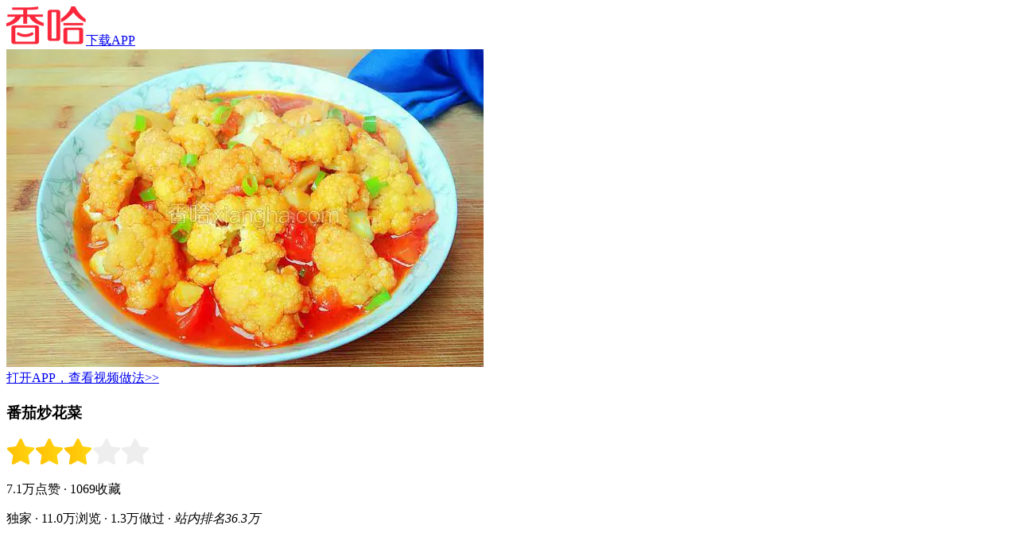

--- FILE ---
content_type: text/html; charset=UTF-8
request_url: https://m.xiangha.com/caipu/90071580.html
body_size: 10993
content:
<!DOCTYPE html><html><head><meta http-equiv="Content-Type" content="text/html;charset=utf-8" /><link rel="dns-prefetch" href="https://upload.xiangha.com" /><link rel="dns-prefetch" href="https://static.xiangha.com" /><link rel="dns-prefetch" href="https://f1.xiangha.com" /><link rel="dns-prefetch" href="https://f1.ds.xiangha.com" /><link rel="dns-prefetch" href="https://s1.cdn.xiangha.com" /><link rel="dns-prefetch" href="https://s2.cdn.xiangha.com" /><link rel="dns-prefetch" href="https://t1.cdn.xiangha.com" /><link rel="dns-prefetch" href="https://v1.cdn.xiangha.com" /><link rel="dns-prefetch" href="https://bd1.xiangha.com" /><link rel="miphtml" href="https://mip.xiangha.com/caipu/90071580.html"><preference name="checkSslTrusted" value="false" /><title>番茄炒花菜的做法_菜谱_香哈网</title><meta name="keywords" content="番茄炒花菜,番茄炒花菜的做法,番茄炒花菜的家常做法大全,番茄炒花菜怎么做好吃" /><meta name="description" content="香哈菜谱为您提供番茄炒花菜的做法图文步骤讲解,内附番茄炒花菜的做法所需材料和烹饪时间介绍,以及番茄炒花菜的做法技巧和窍门提示，让您轻松做出美味佳肴。" /><meta name="copyright" content="Copyright © 2015 XiangHa.com" /><meta name="viewport" content="width=device-width, initial-scale=1.0, minimum-scale=1.0, maximum-scale=1.0, user-scalable=no, viewport-fit=cover"/><meta name="format-detection" content="telephone=no" /><meta name="applicable-device" content="mobile"><link rel="apple-touch-icon-precomposed" href="https://s2.cdn.jiaonizuocai.com/images/m5/Common/apple-touch-icon.png"><link rel="shortcut icon" href="https://s2.cdn.jiaonizuocai.com/img/xiangha.ico" type="image/x-icon" /><link rel="stylesheet" href="https://s2.cdn.jiaonizuocai.com/css/m5/common/base.css?vs=202502111435531209"><script> var DOMAIN = '';var _M5_ = "https://m.xiangha.com";var adData = [];var adFloat = [];var _czc = _czc || [];</script><link rel="stylesheet" href="https://s2.cdn.jiaonizuocai.com/css/mo/common/xh_popup.css?vs=20250211143553123"><link rel="stylesheet" href="https://s2.cdn.jiaonizuocai.com/css/m5/h5/Dish/dish.css?vs=2025021114355320271"></head><body><iframe style="display: none" src="https://m.xiangha.com/Index/iframe"></iframe><header><div class="new-home-header border-eee"><div class="home-back" onclick="window.history.go(-1)"><span class="icon-common-img icon-newBackHome"></span></div><a class="home-title " href="https://m.xiangha.com"><img src="https://s2.cdn.jiaonizuocai.com/images/m5/Common/new-common-logo.png"></a><a class="home-app-btn home-downapp" href="https://www.xiangha.com/app/download/?c=mbody&s=android" onclick="_czc.push(﻿['_trackEvent','新m','app下载','详情页顶部保存按钮点击']);">下载APP</a></div><div class="home-bg"></div></header><!DOCTYPE html><html lang="en"><head><meta charset="UTF-8"><link rel="stylesheet" href="https://s2.cdn.jiaonizuocai.com/css/m5/common/swiper.min.css" ></head><style> .guide_app { position: fixed;left: 0px;bottom: 0px;width: 100%;background-color: white;z-index: 9999;padding: 0 .17rem;box-sizing:border-box;border-top: 1px solid #F2F2F2;} .guide_app .swiper-wrapper { height: 8vh;line-height: 8vh;} .guide_app .swiper-slide img { width: .4rem;height: .4rem;vertical-align:middle;} .guide_app .swiper-slide .guidr_slide { float: left;} .guide_app .button.red { border:1px solid #F83B41;background-color: #F83B41;color: whitesmoke;border-radius: .03rem;height: 4vh;} .guide_app .guidr_slide.left { width: 20%;} .guide_app .guidr_slide.center { width: 50%;padding-top: 1.8vh;line-height: 18px;text-align: left;} .guide_app .guidr_slide.center span { font-size: 12px;text-overflow: -o-ellipsis-lastline;overflow: hidden;text-overflow: ellipsis;display: -webkit-box;-webkit-line-clamp: 2;-webkit-box-orient: vertical;} .guide_app .guidr_slide.right { width: 30%;text-align: right;} .guide_app .swiper-pagination { height: 6px;} .guide_app .swiper-pagination .swiper-pagination-bullet { width: 3px;height: 3px;margin: 0 .005rem;} .guide_app .buttons { height: 7vh;text-align: center;display: flex;} .guide_app .buttons .b-left , .b-right { width: 45%;height: 5vh;line-height: 5vh;float: left;margin: auto;} .guide_app .buttons .b-left { margin-left: 0;} .guide_app .buttons .b-right { margin-right: 0;} .guide_app .buttons .orange { border:1px solid #F26A22;background-color: #F26A22;color: white;border-radius: .03rem;} .guide_app .buttons .icon { width: .13rem;height: .13rem;margin-right: .044643rem;vertical-align:middle;margin-bottom: 3px;} .guide_app .buttons span { font-size: .13rem;} .guide_app .swiper-container , .dad { display: none;} </style><body><div class="guide_app"><div class="swiper-container"><div class="swiper-wrapper"></div><div class="swiper-pagination"></div></div><div class="dad"><div class="buttons"><div class="b-left"><div class="orange" onclick="guideApp('dishInfo.app?code=90071580');_czc.push(['_trackEvent','m','点击统计','菜谱详情页底部保存按钮'])"><img src="https://s2.cdn.jiaonizuocai.com/images/m5/GuideApp/icon_save.png" class="icon"/><span>保存到手机</span></div></div><div class="b-right"><div class="orange" onclick="guideApp('dishInfo.app?code=90071580');_czc.push(['_trackEvent','m','点击统计','菜谱详情页底部查看更多按钮'])"><img src="https://s2.cdn.jiaonizuocai.com/images/m5/GuideApp/icon_more.png" class="icon"/><span>看更多做法</span></div></div></div></div></div></body><script src="https://s2.cdn.jiaonizuocai.com/js/m5/common/jquery-2.1.4.min.js"></script><script type="text/javascript" src="https://s2.cdn.jiaonizuocai.com/js/m5/common/swiper.min.js"></script><script> var site = "dishInfo";var isGuideApp = "1";</script><script> $(function() { if (site != 'dishInfo' && isGuideApp) { var appPageUrl = "'index.app'";guideApp(appPageUrl);$.ajax({ url: '/guideApp/getMsData', type: 'GET', dataType: 'json', data:{}, success:function(res){ var slide = '';var param = "['_trackEvent','m','点击统计','首页底部滚动导航']";data = res.data;for(var i=0;i<data.length;i++){ slide+='<div class="swiper-slide" onclick="guideApp('+appPageUrl+');_czc.push('+param+')">\n' + ' <div class="guidr_slide left">\n' + ' <img src=' + data[i]['image'] + '>\n' + ' </div>\n' + ' <div class="guidr_slide center">\n' + ' <span>' + data[i]['name'] + '</span>\n' + ' </div>\n' + ' <div class="guidr_slide right">\n' + ' <button type="button" class="button red"><span>去APP查看</span></button>\n' + ' </div>\n' + ' </div>';} $('.guide_app .swiper-wrapper').append(slide);if ($('.guide_app .swiper-slide').length > 1) { $(".guide_app .swiper-container").show();var mySwiper = new Swiper('.swiper-container', { loop: true, autoplay:2000, speed:300, pagination: '.swiper-container .swiper-pagination', });} } });} if (site == 'dishInfo' && isGuideApp) { var dishCode = "90071580";var year = (new Date()).getFullYear().toString();var month= (new Date()).getMonth().toString();var day = (new Date()).getDate().toString();var str = year + month + day;var lastStr = localStorage.getItem('dishInfo_openFrame');if (!lastStr || lastStr != str) { guideApp("dishInfo.app?code="+dishCode);localStorage.setItem('dishInfo_openFrame',str);} } }) </script><script> window.onscroll = function () { if (site == 'dishInfo' && isGuideApp) { $(".guide_app .dad").show();} } </script><script> function guideApp(openUrl, callbackUrl='') { let {isAndroid, isIOS, isIOS9} = judgePhoneType();if(isWeiXin()){ return ;} if (isIOS || isIOS9) { openUrl = "xianghalink://" + openUrl;if (!callbackUrl) callbackUrl = "https://apps.apple.com/cn/app/id1098628542";} else { openUrl = "xiangha://welcome?" + openUrl;if (!callbackUrl) callbackUrl = "market://details?id=com.xiangha";} if (isAndroid || isIOS) { let hasApp = true, t = 1000, t1 = Date.now(), ifr = document.createElement("iframe");setTimeout(function () { if (!hasApp) { window.location.href = callbackUrl;} document.body.removeChild(ifr);}, 2000);ifr.setAttribute('src', openUrl);ifr.setAttribute('style', 'display:none');document.body.appendChild(ifr);setTimeout(function () { let t2 = Date.now();if (t2 - t1 < t + 100) { hasApp = false;} }, t);} if (isIOS9) { var hidden = false;document.addEventListener("visibilitychange", function(){ if (document.hidden) { hidden = true;} });location.href = openUrl;setTimeout(function () { if (!hidden) { window.location.href = callbackUrl;} }, 3000);} } function isWeiXin() { return /micromessenger/i.test(navigator.userAgent.toLowerCase()) || typeof navigator.wxuserAgent !== 'undefined' } function judgePhoneType() { let isAndroid = false, isIOS = false, isIOS9 = false, version, u = navigator.userAgent, ua = u.toLowerCase();if (u.indexOf('Android') > -1 || u.indexOf('Linux') > -1) { isAndroid = true } if (ua.indexOf("like mac os x") > 0) { let regStr_saf = /os [\d._]*/gi;let verinfo = ua.match(regStr_saf);version = (verinfo + "").replace(/[^0-9|_.]/ig, "").replace(/_/ig, ".");} let version_str = version + "";if (version_str !== "undefined" && version_str.length > 0) { version = parseInt(version);if (version >= 8) { isIOS9 = true } else { isIOS = true } } return {isAndroid, isIOS, isIOS9};} </script></html><!DOCTYPE html><html lang="en"><head><meta charset="UTF-8"></head><style> .float_icon { position: fixed;right: 0px;bottom: 100px;width: 60px;height: 60px;z-index: 9999;box-sizing:border-box;border-radius: 40px;transform: translateX(0px);transition: transform 0.4s;} .float_icon_move { transform: translateX(50px);transition: transform 0.4s;} </style><body><div class="float_icon"></div></body><script src="https://s2.cdn.jiaonizuocai.com/js/m5/common/jquery-2.1.4.min.js"></script><script> var site = "dishInfo";</script><script> $(function () { if(!adFloat || !adFloat['m_xuanfubiao']){ return;} var m_xuanfubiao = adFloat['m_xuanfubiao'];var n = '<div class="own-aodo-box js-own-aodo-box-float" data-id="' + m_xuanfubiao.id + '" data-positionid="' + m_xuanfubiao.position_id + '" data-showurl="' + m_xuanfubiao.showUrl + '" data-positioncode="' + m_xuanfubiao.position_code + '" >' + '<div data-href="' + m_xuanfubiao.clickUrl + '" class="clearfix a-box js-href" target="_blank">' + '<img src="' + m_xuanfubiao.little[0] + '" alt="" class="aodo-img" style="width: 60px;height: 60px;border-radius: 30px;">' + '</div>' + '</div>';console.log('float_icon');$('.float_icon').removeClass("poster-wrap-box");$('.float_icon').html(n);var i = $(".js-own-aodo-box-float");$(window).scroll(function () { var t = $(window).scrollTop();if(t > 0){ addTransformClass();} });var timer;function addTransformClass(){ $('.float_icon').addClass('float_icon_move');if(timer) clearTimeout(timer);timer = setTimeout(function () { console.log('removeClass');$('.float_icon').removeClass('float_icon_move') },200);} $(document).on("click", ".js-href", function (e) { window.open($(this).data("href"));});i.on("click", function () { var e = $(this);var t = { event: "click", gg_position_id: e.data("positionid"), gg_position_code: e.data("positioncode"), gg_business: "xh", gg_business_id: e.data("id") };u(t, e.data("showurl"), "click");});function u(e, t, n) { if (n == "scroll") { $.ajax({ url: t, dataType: "jsonp", processData: false, type: "get", success: function (e) { } }) } $.post("/M5/adsReport", e, function (e) { }) } if(!m_xuanfubiao['isShow']){ m_xuanfubiao['isShow'] = true;var e = $(".js-own-aodo-box-float");var n = { event: "show", gg_position_id: e.data("positionid"), gg_position_code: e.data("positioncode"), gg_business: "xh", gg_business_id: e.data("id") };u(n, e.data("showurl"), "scroll");} });</script><script> window.onscroll = function () { $(".float_icon").show();} </script><script></script></html><script> !(function(c,b,d,a){c[a]||(c[a]={});c[a].config={pid:"2pvd@7c2c4df38a7b4e5"};with(b)with(body)with(insertBefore(createElement("script"),firstChild))setAttribute("crossorigin","",src=d) })(window,document,"https://retcode.alicdn.com/retcode/bl.js","__bl");</script><section class="caipudetail"><section class="caipu-info-photo"><div class="dish-cover-img"><a rel="nofollow" href="https://www.xiangha.com/app/download/?c=mdishInfo1&s=android" onclick="_czc.push(﻿['_trackEvent','新m','app下载','菜谱详情页大图-安卓']);"><img class="dish-cover" src="https://s1.cdn.jiaonizuocai.com/caipu/201610/2203/220333093049.jpg/NjAwX2MyXzQwMA.webp" alt="番茄炒花菜"></a></div><a class="diversion" href="https://www.xiangha.com/app/download/?c=mdishInfo2&s=android" onclick="_czc.push(﻿['_trackEvent','新m','app下载','详情大图下视频做法点击']);">打开APP，查看视频做法>></a></section><div class="author" style="margin: 20px 0.17rem 0px 0.17rem;"></div><section class="dish-detail com-wrap"><h1 class="dish-title">番茄炒花菜</h1><div class="rank-wrap"><img src="https://s2.cdn.jiaonizuocai.com/images/m5/Dish/cook/star.png" alt="star" /><img src="https://s2.cdn.jiaonizuocai.com/images/m5/Dish/cook/star.png" alt="star" /><img src="https://s2.cdn.jiaonizuocai.com/images/m5/Dish/cook/star.png" alt="star" /><img src="https://s2.cdn.jiaonizuocai.com/images/m5/Dish/cook/star-gray.png" alt="star" /><img src="https://s2.cdn.jiaonizuocai.com/images/m5/Dish/cook/star-gray.png" alt="star" /></div><p class="dish-desc dish-first"> 7.1万点赞 <span> · </span>1069收藏 </p><p class="dish-desc">独家 <span>·</span> 11.0万浏览<span> · </span>1.3万做过<span> · </span><i>站内排名36.3万</i></p><div class="save-to-app-btn"><a rel="nofollow" href="https://www.xiangha.com/app/download/?c=mdishInfo3&s=android" onclick="_czc.push(﻿['_trackEvent','新m','app下载','菜谱详情页收藏-安卓']);"> 打开APP收藏菜谱 <img src="https://s2.cdn.jiaonizuocai.com/images/m5/Dish/arrow.png" class="arrow-right"/></a></div><p class="dish-info">这个花菜的做法，花菜酸酸的，有些面面的。 非常适合，味觉比较差的老年人。 至于营养丰富，抗癌的作用我就不说了。</p><div class="customer-rec" style="margin-bottom: 0px;"> 作者: 燦他爸 </div></section><section class="cook-wrap"><ul class="cook-first"><li><img class="cook-icon" src="https://s2.cdn.jiaonizuocai.com/images/m5/Dish/cook/cook-icon-1.png" alt="烹饪时间" />56分钟</li><li><img class="cook-icon" src="https://s2.cdn.jiaonizuocai.com/images/m5/Dish/cook/cook-icon-2.png" alt="口味类型" />酸甜</li><li><img class="cook-icon" src="https://s2.cdn.jiaonizuocai.com/images/m5/Dish/cook/cook-icon-3.png" alt="难度级别" />中级</li></ul><ul class="cook"><li><img class="cook-icon" src="https://s2.cdn.jiaonizuocai.com/images/m5/Dish/cook/cook-icon-4.png" alt="分类" />其他</li><li><img class="cook-icon" src="https://s2.cdn.jiaonizuocai.com/images/m5/Dish/cook/cook-icon-5.png" alt="烹饪方法" />炒</li><li><img class="cook-icon" src="https://s2.cdn.jiaonizuocai.com/images/m5/Dish/cook/cook-icon-6.png" alt="菜系" />其他</li></ul></section><div id="ad_yongliao" class="com-wrap"></div><section class="com-wrap"><div class="materials_up"></div></section><section class="caipu-info-ing com-wrap js-caipu-info-ing"><div class="all-ingredient"><h2 class="ci-title ci-ingredient">用料</h2><ul><li ><a href="https://m.xiangha.com/so?s=花菜&t=caipu" onclick="_czc.push(﻿['_trackEvent','新m','打点统计','详情页点击用料后搜索']);"><div class="yongliao_left"><span>花菜</span><object><a class="ingre-link" href="https://m.xiangha.com/xiangke/260" onclick="_czc.push(﻿['_trackEvent','新m','打点统计','点击用料相克宜搭按钮']);">相克宜搭</a></object></div><div class="yongliao_right">350克</div><span class="icon-common-img icon-rightNew"></span></a></li><li ><a href="https://m.xiangha.com/so?s=番茄&t=caipu" onclick="_czc.push(﻿['_trackEvent','新m','打点统计','详情页点击用料后搜索']);"><div class="yongliao_left"><span>番茄</span><object><a href="https://m.xiangha.com/shicai/西红柿" onclick="_czc.push(﻿['_trackEvent','新m','打点统计','点击用料info图标']);"><span class="icon-common-img icon-i_icon"></span></a></object></div><div class="yongliao_right">1个</div><span class="icon-common-img icon-rightNew"></span></a></li></ul><ul><li class="clearfix" style="display:block;" ><a class="ingredient-item" href="https://m.xiangha.com/so?s=番茄酱&t=caipu" onclick="_czc.push(﻿['_trackEvent','新m','打点统计','详情页点击用料后搜索']);"><div class="yongliao_left"><span>番茄酱</span><object><a href="https://m.xiangha.com/shicai/番茄酱" onclick="_czc.push(﻿['_trackEvent','新m','打点统计','点击用料info图标']);"><span class="icon-common-img icon-i_icon"></span></a></object></div><div class="yongliao_right">1勺</div><span class="icon-common-img icon-rightNew"></span></a></li><li class="clearfix" style="display:block;" ><a class="ingredient-item" href="https://m.xiangha.com/so?s=香葱&t=caipu" onclick="_czc.push(﻿['_trackEvent','新m','打点统计','详情页点击用料后搜索']);"><div class="yongliao_left"><span>香葱</span><object><a href="https://m.xiangha.com/shicai/小葱" onclick="_czc.push(﻿['_trackEvent','新m','打点统计','点击用料info图标']);"><span class="icon-common-img icon-i_icon"></span></a></object></div><div class="yongliao_right">1棵</div><span class="icon-common-img icon-rightNew"></span></a></li><li class="clearfix" style="display:block;" ><a class="ingredient-item" href="https://m.xiangha.com/so?s=油&t=caipu" onclick="_czc.push(﻿['_trackEvent','新m','打点统计','详情页点击用料后搜索']);"><div class="yongliao_left"><span>油</span><object><a href="https://m.xiangha.com/shicai/花生油" onclick="_czc.push(﻿['_trackEvent','新m','打点统计','点击用料info图标']);"><span class="icon-common-img icon-i_icon"></span></a></object></div><div class="yongliao_right">15克</div><span class="icon-common-img icon-rightNew"></span></a></li><li class="clearfix" style="display:none;" ><a class="ingredient-item" href="https://m.xiangha.com/so?s=盐&t=caipu" onclick="_czc.push(﻿['_trackEvent','新m','打点统计','详情页点击用料后搜索']);"><div class="yongliao_left"><span>盐</span></div><div class="yongliao_right">3一5克</div><span class="icon-common-img icon-rightNew"></span></a></li></ul></div></section><div class="check_more_steps ingredient-show" id="ingredientshowd111"><span>展开全部用料</span><em class="icon-common icon-more-down2"></em></div><section class="com-wrap"><div class="materials"></div></section><section class="caipu-info-step com-wrap"><h2 class="ci-title"> 做法 <a href="https://www.xiangha.com/app/download/?c=mdishInfo4&s=android" onclick="_czc.push(﻿['_trackEvent','新m','app下载','步骤右上方-保存做法点击']);"> 将做法保存到手机 </a></h2><ul class="step-list"><li class="dish-step " id="make1"><div class="step-img" data-index="1"><img src="https://s2.cdn.jiaonizuocai.com/images/m5/Common/step-bg.png" data-echo="https://s4.cdn.jiaonizuocai.com/caipu/201610/2203/220333098684.jpg/NjAwX2MyOjEvM15yYjI6MS84XzQwMA.webp" alt="把花菜，番茄、葱，洗干净。" class="img-preview"></div><p class="dish-description"><span class="num">1/<em>14</em></span> 把花菜，番茄、葱，洗干净。 </p></li><li class="dish-step " id="make2"><div class="step-img" data-index="2"><img src="https://s2.cdn.jiaonizuocai.com/images/m5/Common/step-bg.png" data-echo="https://s4.cdn.jiaonizuocai.com/caipu/201610/2116/211617328353.jpg/NjAwX2MyOjEvM15yYjI6MS84XzQwMA.webp" alt="用手把花菜掰成小朵，放入清水中浸泡，三十分钟。" class="img-preview"></div><p class="dish-description"><span class="num">2/<em>14</em></span> 用手把花菜掰成小朵，放入清水中浸泡，三十分钟。 </p></li><li class="dish-step " id="make3"><div class="step-img" data-index="3"><img src="https://s2.cdn.jiaonizuocai.com/images/m5/Common/step-bg.png" data-echo="https://s1.cdn.jiaonizuocai.com/caipu/201610/2203/220333111910.jpg/NjAwX2MyOjEvM15yYjI6MS84XzQwMA.webp" alt="把番茄划上十字刀花" class="img-preview"></div><p class="dish-description"><span class="num">3/<em>14</em></span> 把番茄划上十字刀花 </p></li><li class="dish-step " id="make4"><div class="step-img" data-index="4"><img src="https://s2.cdn.jiaonizuocai.com/images/m5/Common/step-bg.png" data-echo="https://s4.cdn.jiaonizuocai.com/caipu/201610/2203/220333117053.jpg/NjAwX2MyOjEvM15yYjI6MS84XzQwMA.webp" alt="用开水烫一下" class="img-preview"></div><p class="dish-description"><span class="num">4/<em>14</em></span> 用开水烫一下 </p></li><li class="dish-step " id="make5"><div class="step-img" data-index="5"><img src="https://s2.cdn.jiaonizuocai.com/images/m5/Common/step-bg.png" data-echo="https://s4.cdn.jiaonizuocai.com/caipu/201610/2203/220333123008.jpg/NjAwX2MyOjEvM15yYjI6MS84XzQwMA.webp" alt="把表皮去掉" class="img-preview"></div><p class="dish-description"><span class="num">5/<em>14</em></span> 把表皮去掉 </p></li><li class="dish-step dis_none" id="make6"><div class="step-img" data-index="6"><img src="https://s2.cdn.jiaonizuocai.com/images/m5/Common/step-bg.png" data-echo="https://s4.cdn.jiaonizuocai.com/caipu/201610/2203/220333129528.jpg/NjAwX2MyOjEvM15yYjI6MS84XzQwMA.webp" alt="切成小丁待用。" class="img-preview"></div><p class="dish-description"><span class="num">6/<em>14</em></span> 切成小丁待用。 </p></li><li class="dish-step dis_none" id="make7"><div class="step-img" data-index="7"><img src="https://s2.cdn.jiaonizuocai.com/images/m5/Common/step-bg.png" data-echo="https://s4.cdn.jiaonizuocai.com/caipu/201610/2203/220333135652.jpg/NjAwX2MyOjEvM15yYjI6MS84XzQwMA.webp" alt="葱切小段" class="img-preview"></div><p class="dish-description"><span class="num">7/<em>14</em></span> 葱切小段 </p></li><li class="dish-step dis_none" id="make8"><div class="step-img" data-index="8"><img src="https://s2.cdn.jiaonizuocai.com/images/m5/Common/step-bg.png" data-echo="https://s1.cdn.jiaonizuocai.com/caipu/201610/2116/211617344274.jpg/NjAwX2MyOjEvM15yYjI6MS84XzQwMA.webp" alt="花菜在开水锅中，焯两三分钟" class="img-preview"></div><p class="dish-description"><span class="num">8/<em>14</em></span> 花菜在开水锅中，焯两三分钟 </p></li><li class="dish-step dis_none"><div id="dishinfo-ad16"></div></li><li class="dish-step dis_none" id="make9"><div class="step-img" data-index="9"><img src="https://s2.cdn.jiaonizuocai.com/images/m5/Common/step-bg.png" data-echo="https://s4.cdn.jiaonizuocai.com/caipu/201610/2203/220333151332.jpg/NjAwX2MyOjEvM15yYjI6MS84XzQwMA.webp" alt="起油锅，炒香葱花" class="img-preview"></div><p class="dish-description"><span class="num">9/<em>14</em></span> 起油锅，炒香葱花 </p></li><li class="dish-step dis_none" id="make10"><div class="step-img" data-index="10"><img src="https://s2.cdn.jiaonizuocai.com/images/m5/Common/step-bg.png" data-echo="https://s1.cdn.jiaonizuocai.com/caipu/201610/2203/220333157798.jpg/NjAwX2MyOjEvM15yYjI6MS84XzQwMA.webp" alt="放入番茄酱，翻炒一下" class="img-preview"></div><p class="dish-description"><span class="num">10/<em>14</em></span> 放入番茄酱，翻炒一下 </p></li><li class="dish-step dis_none" id="make11"><div class="step-img" data-index="11"><img src="https://s2.cdn.jiaonizuocai.com/images/m5/Common/step-bg.png" data-echo="https://s1.cdn.jiaonizuocai.com/caipu/201610/2203/220333164654.jpg/NjAwX2MyOjEvM15yYjI6MS84XzQwMA.webp" alt="然后放入番茄丁，翻炒出汁水" class="img-preview"></div><p class="dish-description"><span class="num">11/<em>14</em></span> 然后放入番茄丁，翻炒出汁水 </p></li><li class="dish-step dis_none" id="make12"><div class="step-img" data-index="12"><img src="https://s2.cdn.jiaonizuocai.com/images/m5/Common/step-bg.png" data-echo="https://s4.cdn.jiaonizuocai.com/caipu/201610/2203/220333169635.jpg/NjAwX2MyOjEvM15yYjI6MS84XzQwMA.webp" alt="倒入花菜，加一点清水，闷煮3一5分钟。" class="img-preview"></div><p class="dish-description"><span class="num">12/<em>14</em></span> 倒入花菜，加一点清水，闷煮3一5分钟。 </p></li><li class="dish-step dis_none" id="make13"><div class="step-img" data-index="13"><img src="https://s2.cdn.jiaonizuocai.com/images/m5/Common/step-bg.png" data-echo="https://s4.cdn.jiaonizuocai.com/caipu/201610/2203/220333175790.jpg/NjAwX2MyOjEvM15yYjI6MS84XzQwMA.webp" alt="大火收汁加盐，撒些葱花即可。" class="img-preview"></div><p class="dish-description"><span class="num">13/<em>14</em></span> 大火收汁加盐，撒些葱花即可。 </p></li><li class="dish-step dis_none" id="make14"><div class="step-img" data-index="14"><img src="https://s2.cdn.jiaonizuocai.com/images/m5/Common/step-bg.png" data-echo="https://s1.cdn.jiaonizuocai.com/caipu/201610/2203/22033318656.jpg/NjAwX2MyOjEvM15yYjI6MS84XzQwMA.webp" alt="成品图。" class="img-preview"></div><p class="dish-description"><span class="num">14/<em>14</em></span> 成品图。 </p></li><div class="unfold-box dis_none"><div class="caipu-info-tips" onclick="_czc.push(﻿['_trackEvent','新m','点击统计','菜谱详情页小贴士']);"><h2 class="ci-title">小贴士</h2><p class="tips-desc">花菜要掰的小一点，这样更容易入味，也更容易熟。花菜在水中泡三十分钟，是为去残留农药。<br/>最后出锅时花菜上要均匀地挂满番茄汁，这样更好看。如果不喜欢吃面的，番茄丁炒好以后，花菜在锅里翻几下就可以了。盐以自己口味加减</p></div><h3 class="dish-author"><a onclick="_czc.push(﻿['_trackEvent','新m','点击统计','菜谱详情页作者']);" href="https://m.xiangha.com/i/29184322460/subject"><span>作者:</span> 燦他爸</a></h3></div><div class="check_more_steps js_check_more_steps more-cover save-to-app-btn" onclick="_czc.push(﻿['_trackEvent','新m','点击统计','详情页展开全部步骤按钮']);"><a class="open-all">点击展开全部14个步骤 <img src="https://s2.cdn.jiaonizuocai.com/images/m5/Dish/arrow-down-single.png" /></a><img src="https://s2.cdn.jiaonizuocai.com/images/m5/Dish/cover.png" class="cover"/></div></ul></section><div class="save-to-app-btn js-save-bottom"><a rel="nofollow" href="https://www.xiangha.com/app/download/?c=dishTags&s=android" onclick="_czc.push(﻿['_trackEvent','新m','app下载','菜谱详情页小贴士下']);"><em class="icon-common-img icon-common-phone2"></em>打开APP收藏菜谱 <img src="https://s2.cdn.jiaonizuocai.com/images/m5/Dish/arrow.png" class="arrow-right"/></a></div><div class="dwechat-box"><div class="dwechat-wrap"><div class="dwechat-close"><img src="https://s2.cdn.jiaonizuocai.com/images/m5/Dish/dWechat04.png"></div><div class="dwechat-con"><img src="https://s2.cdn.jiaonizuocai.com/images/m5/Dish/dWechat02.png"><div class="dcopy-success">恭喜您! xiangha100已复制成功！</div><div class="dcopy-click">点击下方按钮打开微信并搜索关注公众号</div><div class="dOpenWeChat">打开微信</div></div></div></div><div class="coop-dish-tips ad2"></div><div class="threemealsrec-wrap com-wrap" onclick="_czc.push(['_trackEvent','新m','点击统计','菜谱相关菜谱']);"><h2 class="rec-title"><a class="dis_block" href="https://m.xiangha.com/so/?t=caipu&s=%E7%95%AA%E8%8C%84%E7%82%92%E8%8A%B1%E8%8F%9C">相关菜谱</a><span class="icon-common-img icon-rightNew"></span></h2><ul class="threemealsrec-list clearfix"><li class="threemealsrec-item"><a href="https://m.xiangha.com/caipu/93894161.html"><div class="threemealsrec-img"><img class="rec-img" src="https://s1.cdn.jiaonizuocai.com/caipu/201704/2820/282040401966.jpg/MjUweDE4MA.webp" alt="番茄炒椰菜花"></div><div class="threemealsrec-name text-over">番茄炒椰菜花</div></a></li><li class="threemealsrec-item"><a href="https://m.xiangha.com/caipu/79730249.html"><div class="threemealsrec-img"><img class="rec-img" src="https://s1.cdn.jiaonizuocai.com/caipu/201601/0300/030035445111.jpg/MjUweDE4MA.webp" alt="番茄炒菜花"></div><div class="threemealsrec-name text-over">番茄炒菜花</div></a></li><li class="threemealsrec-item"><a href="https://m.xiangha.com/caipu/88646866.html"><div class="threemealsrec-img"><img class="rec-img" src="https://s1.cdn.jiaonizuocai.com/caipu/201609/1023/102330031247.jpg/MjUweDE4MA.webp" alt="番茄鸡蛋炒花菜"></div><div class="threemealsrec-name text-over">番茄鸡蛋炒花菜</div></a></li></ul></div><div class="coop-dish-mar ad3"></div><section class="dish_re_classify" onclick="_czc.push(﻿['_trackEvent','新m','打点统计','详情页菜谱分类']);" ><h2 ><a class="rec-title dis_block" href="https://m.xiangha.com/caipu/">相关分类</a></h2><ul><li><a href="https://m.xiangha.com/caipu/z-nongjiacai">农家菜</a></li><li><a href="https://m.xiangha.com/caipu/s-yangrou">羊肉</a></li><li><a href="https://m.xiangha.com/caipu/z-sucai">素菜</a></li><li><a href="https://m.xiangha.com/caipu/z-jiachangcai">家常菜</a></li><li><a href="https://m.xiangha.com/jiankang/#jk12">减肥</a></li><li><a href="https://m.xiangha.com/caipu/z-kaiweicai">开胃菜</a></li><li><a href="https://m.xiangha.com/caipu/#h">烘焙</a></li><li><a href="https://m.xiangha.com/caipu/">更多</a></li></ul><div class="coop-dish-nomar ad8"><div id="dishinfo-ad8"></div></div></section><section class="com-wrap"><h2 class="pubDishList-title" onclick="_czc.push(﻿['_trackEvent','新m','app下载','菜谱详情页热门推荐按钮']);"><a href="https://m.xiangha.com/zhishi/">热门推荐</a><span class="icon-common-img icon-rightNew"></span></h2><ul class="pubDishList-wrap"><li class="pubDishList-item" onclick="_czc.push(﻿['_trackEvent','新m','点击统计','菜谱详情页热门小知识1']);"><a href="https://m.xiangha.com/caipu/90071580.html"><div class="dishItem-img"><img class="item-img" src="https://s2.cdn.jiaonizuocai.com/images/m5/Common/echo2.jpg" data-echo="https://s4.cdn.jiaonizuocai.com/caipu/201610/2203/220333093049.jpg/MjUweDE4MA.webp" alt="番茄炒花菜"></div><div class="dishItem-info"><h3 class="dishItem-name">番茄炒花菜</h3><div class="dishItem-stat text-over">11.0万浏览&nbsp;&nbsp;1037做过</div></div></a></li><li class="pubDishList-item" onclick="_czc.push(﻿['_trackEvent','新m','点击统计','菜谱详情页热门小知识1']);"><a href="https://m.xiangha.com/caipu/99797479.html"><div class="dishItem-img"><img class="item-img" src="https://s2.cdn.jiaonizuocai.com/images/m5/Common/echo2.jpg" data-echo="https://s1.cdn.jiaonizuocai.com/caipu/201801/2214/221449412792.jpg/MjUweDE4MA.webp" alt="番茄炒菜花"></div><div class="dishItem-info"><h3 class="dishItem-name">番茄炒菜花</h3><div class="dishItem-stat text-over">9.9万浏览&nbsp;&nbsp;3009做过</div></div></a></li><li class="pubDishList-item ad4"><div></div></li><li class="pubDishList-item ad5"><div></div></li><li class="pubDishList-item"><div class="tuwen-threeimg" onclick="_czc.push(﻿['_trackEvent','新m','点击统计','菜谱详情页相关菜单']);"><a href="https://m.xiangha.com/caipu/caidan/348310"><h2>听说过豆腐宴，那你听说过番茄宴吗？</h2><div class="threeimg-wrap"><img src="https://s2.cdn.jiaonizuocai.com/images/m5/Common/echo2.jpg" data-echo="https://s4.cdn.jiaonizuocai.com/caipu/201605/3013/301300419843.jpg/MjUweDE4MA.webp" alt="西红柿炒鸡蛋"><img src="https://s2.cdn.jiaonizuocai.com/images/m5/Common/echo2.jpg" data-echo="https://s4.cdn.jiaonizuocai.com/caipu/201606/0400/040002102718.jpg/MjUweDE4MA.webp" alt="西葫芦炒鸡蛋"><img src="https://s2.cdn.jiaonizuocai.com/images/m5/Common/echo2.jpg" data-echo="https://s4.cdn.jiaonizuocai.com/caipu/201705/1715/171519225443.jpg/MjUweDE4MA.webp" alt="糖渍西红柿"></div></a></div></li><li class="pubDishList-item" onclick="_czc.push(﻿['_trackEvent','新m','点击统计','菜谱详情页相关食材菜谱']);"><a href="https://m.xiangha.com/caipu/77893671.html"><div class="dishItem-img"><img src="https://s2.cdn.jiaonizuocai.com/images/m5/Common/echo2.jpg" data-echo="https://s1.cdn.jiaonizuocai.com/caipu/201508/3110/311044226490.jpg/MjUweDE4MA.webp" alt="番茄菜花"><span class="icon-common-img icon-videoIcon"></span></div><div class="dishItem-info"><h3 class="dishItem-name">番茄菜花</h3><div class="dishItem-stat text-over">457.6万浏览 &nbsp;&nbsp;7.2万做过</div></div></a></li><li class="pubDishList-item ad9"><div></div></li><li class="pubDishList-item" onclick="_czc.push(﻿['_trackEvent','新m','点击统计','菜谱详情页相关食材菜谱']);"><a href="https://m.xiangha.com/caipu/99797479.html"><div class="dishItem-img"><img src="https://s2.cdn.jiaonizuocai.com/images/m5/Common/echo2.jpg" data-echo="https://s1.cdn.jiaonizuocai.com/caipu/201801/2214/221449412792.jpg/MjUweDE4MA.webp" alt="番茄炒菜花"></div><div class="dishItem-info"><h3 class="dishItem-name">番茄炒菜花</h3><div class="dishItem-stat text-over">9.9万浏览 &nbsp;&nbsp;3009做过</div></div></a></li><li class="pubDishList-item" onclick="_czc.push(﻿['_trackEvent','新m','点击统计','菜谱详情页相关食材菜谱']);"><a href="https://m.xiangha.com/caipu/79730249.html"><div class="dishItem-img"><img src="https://s2.cdn.jiaonizuocai.com/images/m5/Common/echo2.jpg" data-echo="https://s4.cdn.jiaonizuocai.com/caipu/201601/0300/030035445111.jpg/MjUweDE4MA.webp" alt="番茄炒菜花"></div><div class="dishItem-info"><h3 class="dishItem-name">番茄炒菜花</h3><div class="dishItem-stat text-over">19.9万浏览 &nbsp;&nbsp;701做过</div></div></a></li><li class="pubDishList-item ad10"><div></div></li><li class="pubDishList-item ad11"><div></div></li><li class="pubDishList-item" onclick="_czc.push(﻿['_trackEvent','新m','点击统计','菜谱详情页热门小知识1']);"><a href="https://m.xiangha.com/caipu/77420708.html"><div class="dishItem-img"><img class="item-img" src="https://s2.cdn.jiaonizuocai.com/images/m5/Common/echo2.jpg" data-echo="https://s4.cdn.jiaonizuocai.com/caipu/201507/3115/311516558612.jpg/MjUweDE4MA.webp" alt="番茄炒花菜"></div><div class="dishItem-info"><h3 class="dishItem-name">番茄炒花菜</h3><div class="dishItem-stat text-over">8.5万浏览&nbsp;&nbsp;181做过</div></div></a></li><li class="pubDishList-item" onclick="_czc.push(﻿['_trackEvent','新m','点击统计','菜谱详情页热门小知识1']);"><a href="https://m.xiangha.com/caipu/16776137.html"><div class="dishItem-img"><img class="item-img" src="https://s2.cdn.jiaonizuocai.com/images/m5/Common/echo2.jpg" data-echo="https://s1.cdn.jiaonizuocai.com/caipu/201501/0912/091204572611.jpg/MjUweDE4MA.webp" alt="番茄炒菜花"></div><div class="dishItem-info"><h3 class="dishItem-name">番茄炒菜花</h3><div class="dishItem-stat text-over">4.7万浏览&nbsp;&nbsp;27做过</div></div></a></li><li class="pubDishList-item" onclick="_czc.push(﻿['_trackEvent','新m','点击统计','菜谱详情页热门小知识1']);"><a href="https://m.xiangha.com/caipu/83890468.html"><div class="dishItem-img"><img class="item-img" src="https://s2.cdn.jiaonizuocai.com/images/m5/Common/echo2.jpg" data-echo="https://s4.cdn.jiaonizuocai.com/caipu/201605/1921/192113209496.jpg/MjUweDE4MA.webp" alt="番茄炒菜花"></div><div class="dishItem-info"><h3 class="dishItem-name">番茄炒菜花</h3><div class="dishItem-stat text-over">3.5万浏览&nbsp;&nbsp;15做过</div></div></a></li><li class="pubDishList-item bottom4"><div></div></li><li class="pubDishList-item ad15"><div><div class="dishItem-img"><img class="item-img" src="https://s2.cdn.jiaonizuocai.com/images/m5/Common/echo2.jpg" data-echo="https://s1.cdn.jiaonizuocai.com/caipu/201710/0813/081309117641.jpg/MjUweDE4MA.webp" alt="番茄炒花菜"></div><div class="dishItem-info"><h3 class="dishItem-name">番茄炒花菜</h3><div class="dishItem-stat text-over">3.7万浏览&nbsp;&nbsp;124做过</div></div></a></li></ul></section><section class="com-wrap white-bg"><div class="dish-com-wrap"><div id="dishInfo-adjd1"></div></div><div style="padding-top: .1rem;overflow: hidden;"></div></section><script src="https://s2.cdn.jiaonizuocai.com/js/m5/widget/xhWidget.min.js?vs=202502111435530309"></script><script src="https://s2.cdn.jiaonizuocai.com/js/m5/widget/plug.js?vs=202502111435531204s"></script><script> var turnapp = new turnUpApp();</script><script> function getUrlParam(name) { var reg = new RegExp("(^|&)" + name + "=([^&]*)(&|$)");var r = window.location.search.substr(1).match(reg);if (r != null) return decodeURI(r[2]);return null;} $(function () { $("img[data-echo]").unveil({ threshold: 600 });$(document).on("touchend", function () { setTimeout(function () { $(window).scrollTop($(window).scrollTop());}, 400);});});$(function(){ var jsHomeOpenapp = $('.js-home-openapp');jsHomeOpenapp.on('click', function(){ var code = '90071580';turnapp.dishInfo({code});});});</script><script src="https://s2.cdn.jiaonizuocai.com/js/m5/common/previewImage.js"></script><script src="https://s2.cdn.jiaonizuocai.com/js/vendor/xh_popup.js"></script><script> var referrer = decodeURIComponent(document.referrer);if(referrer.indexOf('https://m.xiangha.com') <= -1) { var dish_name = '番茄炒花菜';var hashState = true;history.pushState('', '', '');window.onpopstate = function() { if(window.location.hash && hashState) { hashState = false;} else { history.replaceState('', '', 'https://m.xiangha.com/so?t=caipu&s=' + dish_name);location.href = 'https://m.xiangha.com/so?t=caipu&s=' + dish_name;} };} $dishId='90071580';$shebeiInfo=navigator.userAgent.toLowerCase();var isMi = $shebeiInfo.indexOf("mi") > 0;var locationTo = '';function isAppBtnRefresh(that){ var btnHref = that.attr('href');var saveHrefValue = that.attr('savehref');if(!saveHrefValue){ that.attr('savehref', btnHref);locationTo = btnHref;that.attr("href","javascript:void(0)");}else{ locationTo = saveHrefValue;} } $(".dish-step a").on('click',function(){ var that = $(this);isAppBtnRefresh (that);location.href= locationTo;});</script><script> var imgArr = [];var imgLength = 0;imgLength = $('.step-img .img-preview').length;for (var i = 0;i < imgLength;i++) { imgArr.push($('.step-img').eq(i).find('.img-preview').attr('data-echo'));};$('.step-img').click(function () { var index = $(this).attr('data-index');var obj = { urls : imgArr, current : imgArr[index-1] };previewImage.start(obj);$('#__previewImage-container').append('<img src="https://s2.cdn.jiaonizuocai.com/images/m5/Dish/cook/close.png" alt="close" class="close-btn" />');});var wechatClose = $(".dwechat-close");var wechatBox = $(".dwechat-box");var dWeChat = $(".dWeChat");var dOpenWeChat = $('.dOpenWeChat');var clipboard = new Clipboard('.dWeChat',{ text: function() { return 'xiangha100';} });clipboard.on('success', function(e) { wechatBox.show();_czc.push(﻿['_trackEvent','微信导流','详情页导流步骤','复制成功']);});clipboard.on('error', function(e) { _czc.push(﻿['_trackEvent','微信导流','详情页导流步骤','复制失败']);alert('复制失败，请直接在微信中搜索公众号 xiangha100');});wechatClose.on('click',function(){ _czc.push(﻿['_trackEvent','微信导流','详情页打开微信弹框','关闭']);wechatBox.hide();});dOpenWeChat.on("click",function(){ _czc.push(﻿['_trackEvent','微信导流','详情页打开微信弹框','点击']);window.location.href="weixin://";var hiddenProperty = 'hidden' in document ? 'hidden' : 'webkitHidden' in document ? 'webkitHidden' : 'mozHidden' in document ? 'mozHidden' : null;var timers = setTimeout(function(){ if (!document[hiddenProperty]) { if(timers){ clearTimeout(timers);} _czc.push(﻿['_trackEvent','微信导流','详情页打开微信弹框','打开失败']);alert('打开微信失败，请直接去微信中粘贴并搜索公众号');} },1500);});</script><script> $(function(){ $(".gif-block").each(function(){ $(this).on("click",function(){ var $that = $(this);var gifBlock = $that.find('.floatImg')[0];var gifSrc = gifBlock.getAttribute("data-gif");var floatGif = $that.find(".float_gif")[0];var gifMark = $that.find('.dongtu')[0];gifBlock.setAttribute('src',gifSrc);gifMark.style.display = 'none';floatGif.style.display = "block";gifBlock.onload = function(){ floatGif.style.display = 'none';$that = gifBlock = gifSrc = floatGif = gifMark = null;};});});if(window.location.hash　&&　window.location.hash.substring(5) > 6){ $('.step-list .dish-step').show();$('.js_check_more_steps').hide();} var makeNum = '14';if(makeNum > 5 && '1'){ $('.js-save-bottom').hide();} $('.js_check_more_steps').on('click',function(){ var that = this;_czc.push(['_trackEvent','m','点击统计','菜谱详情页步骤展开按钮']);var year = (new Date()).getFullYear().toString();var month= (new Date()).getMonth().toString();var day = (new Date()).getDate().toString();var str = year + month + day;var lastStr = localStorage.getItem('dishInfo_more_steps');if (!lastStr || lastStr != str) { guideApp("dishInfo.app?code=90071580");localStorage.setItem('dishInfo_more_steps',str);} else { $('.step-list .dish-step,.unfold-box').show();$('.js-save-to-app-btn').addClass('hide');$('.js-save-bottom').show();$(that).hide();} });});</script><script> $('.ingredient-show').on('click',function(){ $(".js-caipu-info-ing li").show();$(this).hide();});function openWxapp(path) { location.href = path;} </script><script type="text/javascript"> window.TencentGDT = window.TencentGDT || [];function renderAd(placement_id,adArr){ var app_id = '1203983882';window.TencentGDT.push({ app_id: app_id, placement_id: placement_id, type: 'native', count: adArr.length > 10 ? 10 : adArr.length, onComplete: function(res) { if (res && res.constructor === Array) { for (let i = 0;i < res.length;i++) { window.TencentGDT.NATIVE.renderAd(res[i], adArr[i]);window.document.getElementById(adArr[i]).setAttribute("style","margin:0 -0.17rem;");} } else { } } });} (function () { var doc = document, h = doc.getElementsByTagName('head')[0], s = doc.createElement('script');s.async = true;s.src = '//qzs.gdtimg.com/union/res/union_sdk/page/h5_sdk/i.js';h && h.insertBefore(s, h.firstChild);})();</script><script src="https://s2.cdn.jiaonizuocai.com/js/m5/common/ad/c_001.js?vs=20250211143553" async></script><div id="tongji" style="display:none"><script type="text/javascript" src="https://s2.cdn.jiaonizuocai.com/js/stat/51la_21295191.js?1"></script><script type="text/javascript" src="https://s2.cdn.jiaonizuocai.com/js/stat/51la_21782427.js?1"></script><script> var _hmt = _hmt || [];(function() { var hm = document.createElement("script");hm.src = "https://hm.baidu.com/hm.js?dc93f609db1ba02ed165e78c8639ebfe";var s = document.getElementsByTagName("script")[0];s.parentNode.insertBefore(hm, s);})();</script></div><footer><a class="app-diversion-btnbox dis_block" rel="nofollow" href="https://www.xiangha.com/app/download/?c=mb&s=android" onclick="_czc.push(﻿['_trackEvent','新m','app下载','公共底部按钮']);" ><em class="icon-common icon-bottom-arrow"></em><span class="app-diversion-btn">打开香哈APP查看更多菜谱、养生、相克知识</span><img src="https://s2.cdn.jiaonizuocai.com/images/m5/Common/bottom-bg.png" alt="香哈菜谱"></a><img src="https://s2.cdn.jiaonizuocai.com/images/m5/Common/bottom_banner.png"></footer><div class="pics-my-xh fad1 fadDishInfo levitate-aodo-box"></div><script> var getPageData = getPageData || {};getPageData.nextPage = (function () { var readyS = 1, oGetMore = document.getElementsByClassName('j_get_more_page')[0], oNoMore = document.getElementsByClassName('j_no_more_page')[0], oDataList = document.getElementsByClassName("j_data_list")[0];return function () { if (readyS == 0) return false;readyS = 0;$.ajax({ url: oGetMore.getAttribute("data-href"), type: 'GET', data: { 'isAjax':1 }, headers: { 'Accept': '{$accept}' }, success: function(json){ readyS = 1;json = JSON.parse(json);var myDiv = document.createElement("div");myDiv.innerHTML = json.html;oDataList.appendChild(myDiv);if (json.nextpage != "" && $.trim(json.html) != '') { oGetMore.setAttribute("data-href", json.nextpage);} else { oGetMore.parentNode.removeChild(oGetMore);oGetMore.parentNode.hide();} } });};})();</script></body></html>

--- FILE ---
content_type: text/plain
request_url: https://otheve.beacon.qq.com/analytics/v2_upload?appkey=JS05KY1G393HQI
body_size: -46
content:
{"result": 200, "srcGatewayIp": "3.145.30.47", "serverTime": "1770029088707", "msg": "success"}

--- FILE ---
content_type: text/plain
request_url: https://otheve.beacon.qq.com/analytics/v2_upload?appkey=JS05KY1G393HQI
body_size: -46
content:
{"result": 200, "srcGatewayIp": "3.145.30.47", "serverTime": "1770029088707", "msg": "success"}

--- FILE ---
content_type: text/plain
request_url: https://otheve.beacon.qq.com/analytics/v2_upload?appkey=JS05KY1G393HQI
body_size: -46
content:
{"result": 200, "srcGatewayIp": "3.145.30.47", "serverTime": "1770029088729", "msg": "success"}